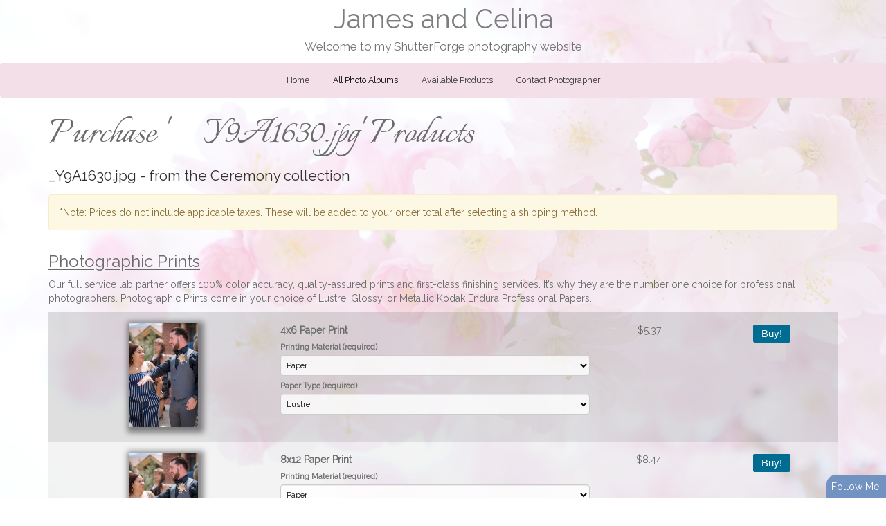

--- FILE ---
content_type: text/html; charset=utf-8
request_url: http://jamesandcelina.scottsmith.photos/albums/Ceremony/448221/_Y9A1630/products
body_size: 16092
content:


<!DOCTYPE html>
<html lang="en-us">
<head><title>Purchase _Y9A1630.jpg by Scott Smith Photography</title>
    <!--meta-->
    <meta name="viewport" content="width=device-width, initial-scale=1.0" /><meta name="author" content="Scott Smith Photography" /><meta name="geo.region" /><meta name="geo.position" /><meta name="theme-color" content="inherit" /><meta name="msapplication-navbutton-color" content="inherit" /><meta name="apple-mobile-web-app-capable" content="yes" /><meta name="apple-mobile-web-app-status-bar-style" content="inherit" /><meta name="rating" content="general" /><meta property="og:site_name" content="Photography by Scott Smith Photography" /><meta property="og:image" content="http://jamesandcelina.scottsmith.photos/images/user/bab470c8-5c04-4945-951f-0049d9ad62e5/resized_c01b2f20-316c-4cba-85a3-11a8c3cd5fe6.jpg" /><meta property="og:description" content="Purchase _Y9A1630.jpg by Scott Smith Photography, from the Ceremony album. - Fine Art Prints, Canvas or Metal Products" /><meta property="og:title" content="Purchase _Y9A1630.jpg by Scott Smith Photography" /><meta property="og:url" content="http://jamesandcelina.scottsmith.photos/albums/Ceremony/448221/_Y9A1630/products" /><meta property="og:type" content="website" /><meta name="description" content="Purchase _Y9A1630.jpg by Scott Smith Photography, from the Ceremony album. - Fine Art Prints, Canvas or Metal Products" /><meta name="keywords" content=", purchase, prints, order prints, purchase photography, photography by Scott Smith Photography, _Y9A1630.jpg, ,_Y9A1630.jpg by Scott Smith Photography, - Fine Art Prints, Canvas or Metal Products" /><meta name="robots" content="all" />

    <!--CSS-->
    <link href='//s1.village.photos/styles/2-0-21506/polaroids.css' rel='stylesheet' type='text/css' /><link href='//s1.village.photos/styles/2-0-21506/custom-TemplatedMaster.css' rel='stylesheet' type='text/css' /><link href="//s1.village.photos/vendor/bootstrap/css/bootstrap.min.css" rel="stylesheet" type="text/css" />
    <!--[if lt IE 9]>
        <script src="https://oss.maxcdn.com/libs/html5shiv/3.7.0/html5shiv.js"></script>
        <script src="https://oss.maxcdn.com/libs/respond.js/1.4.2/respond.min.js"></script>
    <![endif]-->
    <link href='//s1.village.photos/styles/2-0-21506/ssSlider.css' rel='stylesheet' type='text/css' /><link href='//s1.village.photos/styles/2-0-21506/sf-menu.css' rel='stylesheet' type='text/css' /><link href="/styles/buttons.css" rel="stylesheet" type="text/css" />
    <style type="text/css">
        html {
            overflow-y: scroll;
        }
        html, body, form {
            margin: 0;
            padding: 0;
        }
        input[type=text], input[type=password]{
            color:#333 !important;
        }
        .image, .fullsize{
            user-drag: none !important; 
            user-select: none !important;
            -moz-user-select: none !important;
            -webkit-user-drag: none !important;
            -webkit-user-select: none !important;
            -webkit-touch-callout: none !important;
            -ms-user-select: none !important;
            -khtml-user-select: none !important;   
            -o-user-select: none !important;    
        }
        body {
            font-family: Trebuchet MS, Verdana,Arial,sans-serif;
            font-size: 10pt;
            position: relative;
        }

        #frameWrapper {
            position: absolute;
            top: 3em;
            left: 0;
            right: 0;
            bottom: 0;
            overflow: hidden;
            -webkit-overflow-scrolling: touch;
        }

        .alertButton {
            position: fixed;
            bottom: -100%;
            right: 0;
            border-top-left-radius: 14px;
            font-size: 14px;
            color: White;
            background-color: #7292c2;
            z-index: 10000;
            padding: 7px;
            cursor: pointer;
        }

        .subscribe {
            position: fixed;
            background-color: white;
            top: 5em;
            left: 10em;
            right: 10em;
            bottom: 5em;
            border: 1px solid #666;
            overflow: hidden;
            -webkit-box-shadow: 0px 0px 15px 6px rgba(0,0,0,0.15);
            -moz-box-shadow: 0px 0px 15px 6px rgba(0,0,0,0.15);
            box-shadow: 0px 0px 15px 6px rgba(0,0,0,0.15);
            z-index: 10000;
        }

        #closeButton {
            cursor: pointer;
            position: absolute;
            top: 0.5em;
            right: 0.5em;
            z-index: 10200;
        }

        .fancybox img{
            max-width:8em;
            max-height:8em;
        }
        
        .article-image{
            width:100%;
            height:auto;
            border:none;
        }
        .articleBody img
        {
            max-width:100%;
        }
        .article-preview{
            max-width:100%;
            padding:1em;
            font-size:18px;
            margin-left:auto;
            margin-right:auto;
        }
        .article-preview-image{
           width:100%;
           margin-bottom:0.5em;
        }
        .article-preview-title{
            font-weight:bold;
            font-size:18px;
        }
        .article-preview-byline{
            font-weight:100;
            font-size:14px;
        }

        @media (max-width:700px) {
            .subscribe {
                top: 2em;
                left: 2em;
                right: 1em;
                bottom: 1em;
            }
            .articles {
                margin-right:auto !important;
                position:initial;
                display:block;
                clear:both;
            }
            .articlesCalendar {
                position:initial !important;
                width:auto !important;
            }
        }

        .form-group {
            display: block;
            margin-bottom: 0.25em;
            margin-top: 0.25em;
            font-size: 1em;
            text-align: left;
        }

        .control-label {
            display: block;
            font-weight: bold;
            font-size: 1em;
            margin-bottom: 4px;
            margin-top: 6px;
        }

        .form-control {
            display: block;
            border-radius: 4px;
            padding: 4px;
            font-size: 1em;
            box-sizing: border-box;
            width: 100%;
            background-color: rgba(255,255,255,0.8);
            color: black;
        }
        /*Google map add-on*/
        #mapContainer{
            display:none;
        }
        #map {
            height: 400px;
            width: 100%;
        }
        .iw_content{
            text-align:center;
            width:100%;
        }
        .iw_content img{
            max-width:150px;
            max-height:150px;
            display:inline-block;
        }
        .customize-highlight{
            background-color:rgba(255,0,0,0.5) !important;
        }
    </style>
    <link rel='stylesheet' href='//s1.village.photos/sfstyles/2-0-21506/modern.css'/>
    <!--scripts-->
    <script type="text/javascript" src="https://code.jquery.com/jquery-1.12.4.min.js" integrity="sha256-ZosEbRLbNQzLpnKIkEdrPv7lOy9C27hHQ+Xp8a4MxAQ=" crossorigin="anonymous"></script>
    <script src="//s1.village.photos/vendor/bootstrap/js/bootstrap.min.js"></script>
    <script type="text/javascript" src="https://apis.google.com/js/plusone.js"></script>
    
<script>
    (function (i, s, o, g, r, a, m) {
        i['GoogleAnalyticsObject'] = r; i[r] = i[r] || function () {
            (i[r].q = i[r].q || []).push(arguments)
        }, i[r].l = 1 * new Date(); a = s.createElement(o),
  m = s.getElementsByTagName(o)[0]; a.async = 1; a.src = g; m.parentNode.insertBefore(a, m)
    })(window, document, 'script', '//www.google-analytics.com/analytics.js', 'ga');
    ga('create', '', 'auto');
    ga('send', 'pageview');

</script>



    <script type="text/javascript">
        var suppressAlertSubscribe = false;
        var suppressManagementLink = false;
        $(window).ready(function(){
            $("#menuBurger").on("click", function(){
                $(this).parent().find(".navLinks").slideToggle("fast");
            });

            $(window).on('resize', function(){
                handleDropdownPositions();
            });
            handleDropdownPositions();
        });
            
        function handleDropdownPositions(){
            var w = window.innerWidth;
            $(".menuDropdown").each(function () {
                if (w < 768) {
                    $(this).css("margin-left", "0");
                }
                else {
                    var m = $(this).closest(".dropDownMenuItem");
                    var position = $(m).offset();
                    var width = $(this).outerWidth();

                    var r = position.left + width;
                    if (r > (w - 50)) {
                        var d = (r - w) + 50;
                        $(this).css("margin-left", -d + "px");
                    }
                    else {
                        $(this).css("margin-left", "0");
                    }
                }
            });
        }

        function setHourglass()
        {
            document.body.style.cursor = 'wait';
        }

        window.fbAsyncInit = function () {
            FB.init({
                xfbml: true,
                version: 'v2.1'
            });
        };

        (function (d, s, id) {
            var js, fjs = d.getElementsByTagName(s)[0];
            if (d.getElementById(id)) { return; }
            js = d.createElement(s); js.id = id;
            js.src = "//connect.facebook.net/en_US/sdk.js";
            fjs.parentNode.insertBefore(js, fjs);
        } (document, 'script', 'facebook-jssdk'));

       
        function showIframeDialog(u, title, allowScroll) {
            $("body").css("position", "fixed");
            var overflow = "hidden";
            var scrolling = "scrolling='No'";

            if (allowScroll == true) {
                overflow = "auto";
                scrolling = "";
            }
          
            var $modal = $("#modal");
            $modal.empty();
            $modal.append("<div id='modalTitle'>" + title + "</div>");
            $("#modal").append("<a id='modalClose' href='#' title='Close this window'></a>");
            $modal.append("<div id='frameWrapper'></div>");
            $("#frameWrapper").append("<iframe id='modalIframe' style='border:none;margin:0;padding:0;overflow:auto;' scrolling='yes' frameBorder='0' width='100%' height='100%' src='" + u + "'></iframe>");
            $("#overlay").show();
            $modal.show();
            
            $("#modalClose").on("click", function () {
                return closeModal();
            });
            return false;
        }

        function closeModal() {
            var $modal = $("#modal");
            $modal.hide();
            $modal.empty();
            $("#overlay").hide();
            $("body").css("position", "relative");
            return false;
        }

        function addToList_Click(id, title){
            if (id!='')
                showIframeDialog("/" + "list?id=" + id, title, true);//split to avoid being spidered by Google
            else
                showIframeDialog("/" + "list", title, true);
            return false;
        }

        function fbShare() {
            FB.ui({
                method: 'share',
                href: window.location.href
            }, function(response){});
        }

        $(window).ready(function () {
            try {
                $('.parallax-window').Parlx();
            }
            catch (error) { }
        });
    </script>
    <script src='//s1.village.photos/scripts/2-0-21506/parlx.js'  type='text/javascript'></script><link rel='canonical' href='http://jamesandcelina.scottsmith.photos/albums/Ceremony/448221/_Y9A1630/products' /></head>
<body onbeforeunload="setHourglass();" onunload="setHourglass();">
    <form method="post" action="./products" id="form">
<div class="aspNetHidden">
<input type="hidden" name="__VIEWSTATE" id="__VIEWSTATE" value="/[base64]/[base64]/lJjjhC29A==" />
</div>

        <div id="manageLinkContainer">
            <a id="hlManage" rel="nofollow" href="/manage/product.aspx?id=6a65727b-ec81-482c-a516-58bdcdd2e9d8">Manage</a>
        </div>
        
    <script type="application/ld+json">
    {
		"@context": "https://schema.org",
		"@type": "BreadcrumbList",
		"itemListElement": [
			 {
"@type": "ListItem",
"position": 1,
"item": {
    "@id": "http://jamesandcelina.scottsmith.photos/",
    "name": "James and Celina"
    }
}, {
"@type": "ListItem",
"position": 2,
"item": {
    "@id": "http://jamesandcelina.scottsmith.photos/albums",
    "name": "All Galleries"
    }
}, {
"@type": "ListItem",
"position": 3,
"item": {
    "@id": "http://jamesandcelina.scottsmith.photos/albums/Ceremony",
    "name": "Ceremony"
    }
}, {
"@type": "ListItem",
"position": 4,
"item": {
    "@id": "http://jamesandcelina.scottsmith.photos/albums/Ceremony/448221/_Y9A1630",
    "name": "_Y9A1630.jpg"
    }
}, {
"@type": "ListItem",
"position": 5,
"item": {
    "@id": "http://jamesandcelina.scottsmith.photos/albums/Ceremony/448221/_Y9A1630/products",
    "name": "Products"
    }
}
		]
    }
</script>
<link rel='stylesheet' href='https://fonts.googleapis.com/css?family=Raleway'/>
<link rel='stylesheet' href='https://fonts.googleapis.com/css?family=Raleway'/>
<link rel='stylesheet' href='//fonts.googleapis.com/css?family=Italianno'/>
<link rel='stylesheet' href='//fonts.googleapis.com/css?family=Italianno'/>
<link rel='stylesheet' href='//fonts.googleapis.com/css?family=Italianno'/>

<link rel="stylesheet" type="text/css" href="//s1.village.photos/styles/2-0-21506/icons-white.css"/>

<style type="text/css">
    .albumDescription{
        font-family:;
        font-size:;
        color:;
    }
    .collection-title{
        font-family:inherit;
        font-size:inherit;
        color:inherit;
    }
    .collection-description{
        font-family:inherit;
        font-size:inherit;
        color:inherit;
    }
    .text-background{
        background-color:rgba(128,128,128,0.5);
    }
    .image-title{
        white-space:nowrap;
        color: inherit;
        font-size:inherit;
        font-family:Inherit;
        overflow:hidden;
        text-overflow:ellipsis;
    }
    #slideshow{
        height:62vh;
    }
    div.circle-avatar-container {
        width: 100%;
        height: 12em;
        margin: 0;
        padding: 0;
        overflow:hidden;
    }
    div.circle-avatar{
        width: 100%;
        height:100%;
        border-radius:0;
        background-size: cover;
        background-position-y: center;
        background-position-x: center;
        background-repeat: no-repeat;
    }

    footer{
        background-color:inherit;
        color:rgb(49, 49, 49);
        font-size:11.5px;
        font-family:Inherit;
    }

    /*bootstrap override*/
    .navbar-default{
        border:none;
    }
    body{
        background-color:#ffffff;
        font-family:raleway;
        font-size:14px;
        color:rgb(107, 107, 107);
    }
    .page-background {
        background: url(//s1.village.photos/custom-images/backgrounds/japanese-cherry-trees-flowers-spring-japanese-flowering-cherry-54630.jpg) no-repeat center center;
        background-size:cover;
        opacity: 0.23;
        top: 0;
        left: 0;
        bottom:0;
        right: 0;
        position: fixed;
        z-index: -1;
    }
    a{
        color:inherit;
        text-decoration:inherit;
    }
    h1{
        font-family:inherit;
        color:inherit;
        font-size:30px;
    }
    h2{
        font-family:inherit;
        color:inherit;
        font-size:24px;
    }
    h3{
        font-family:inherit;
        color:inherit;
        font-size:20px;
    }
    h4{
        font-family:inherit;
        color:inherit;
        font-size:18px;
    }
    .header-color{
        background-color:inherit;
    }
    .menu-color{
        background-color:rgb(243, 223, 231);
    }
    .collection-image-container{
        margin-top:16px;
        margin-bottom:32px;
        width:100%;
        height:384px;
        background-size:cover;
    }

  
    /*menu links*/
    #menuBurger{
        margin-top:8px;
        font-size:24px;
        text-align:center;
        cursor:pointer;
        color:rgb(51, 51, 51);
        border:none;
        text-align:center;
    }  
    .menuDropdown{
        background-color:rgba(243, 223, 231, 0.8) !important;
    }
    /*bootstrap first*/

    /*main links*/
        .navbar-nav>li>a{
            font-family:Inherit !important;
            color:rgb(51, 51, 51) !important;
            font-size:12.2px !important;
        }
        .navbar-nav > li > a.active,
        .navbar-nav > li > a:hover{
            color:rgb(0, 0, 0) !important;
            background-color: transparent !important;
        }

    /*Dropdown links*/
        .menuDropdown a{
            font-family:Inherit !important;
            color:rgb(70, 70, 70) !important;
            font-size:11.8px !important;
        }
        .menuDropdown a:hover,
        .menuDropdown a.active{
            color:rgb(0, 0, 0) !important;
            background-color: transparent !important;
        }

    /*all others*/

    /*Main nav links*/
    #menu > .navLinks > li > .menuLink
    {
        font-family:Inherit !important;
        color:rgb(51, 51, 51)!important;
        font-size:12.2px !important;
    }
    /*Main nav links active and hover*/
    #menu > .navLinks > li > .menuLink.active,
    #menu > .navLinks > li > .menuLink:hover{
        color:rgb(0, 0, 0) !important;
    }

    /*Dropdown links*/
    #menu > .navLinks > .dropDownMenuItem > .menuDropdown > li > .menuLink,
    {
        font-family:Inherit !important;
        color:rgb(70, 70, 70)!important;
        font-size:11.8px !important;
    }

    /*Dropdown links active and hover*/
    #menu > .navLinks > .dropDownMenuItem > .menuDropdown > li > .menuLink:hover,
    #menu > .navLinks > .dropDownMenuItem > .menuDropdown > li > .menuLink.active
    {
        color:rgb(0, 0, 0) !important;
    }

    /*dropdown link size*/
    #menu > .navLinks > .dropDownMenuItem > .menuDropdown > li > .menuLink
    {
        font-family:Inherit!important;
        color:rgb(70, 70, 70)!important;
        font-size:11.8px !important;
    }
    .websiteTitle, .websiteTitle:hover
    {
        text-decoration:none;
        font-family:raleway;
        color:rgb(125, 125, 125);
        font-size:38.5px;
    }
    .websiteMessage{
        font-family:Inherit;
        color:rgb(115, 115, 115);
        font-size:17px;
    }
    .pageTitle{
        font-family:italianno;
        color:rgb(107, 107, 107);
        font-size:61px;
    }
    .pageSubtitle{
        font-family:Inherit;
        color:rgb(49, 49, 49);
        font-size:20.5px;
    }
    .albumTitle{
        color: #333333;
        font-size:43px;
        font-family:italianno;
    }
</style>

    <div class="page-background"></div>
    <div class="header-color">
        <div class="container" style="text-align:CENTER;">
            <a href="/" class="websiteTitle">James and Celina</a>
            
            <div class="websiteMessage">Welcome to my ShutterForge photography website</div>
        </div>
        <nav id="mainNav" class="navbar navbar-default  menu-color">
            <div class="container-fluid">
                <div class="navbar-header">
                    <div id="menuBurger" class="collapsed" data-toggle="collapse" data-target="#bs-example-navbar-collapse-1">
                      <span class="glyphicon glyphicon-menu-hamburger"></span>
                    </div>
                </div>
                <div class="collapse navbar-collapse" id="bs-example-navbar-collapse-1">
                    <ul id="menu" class="nav navbar-nav navLinks">
                        
                        <li id='HomeMenuLink' class="">
                            <a href="/" onclick="" class="menuLink " title="">Home</a>
                            
                        </li>
                        
                        <li id='AlbumsMenuLink' class="dropDownMenuItem">
                            <a href="/albums" onclick="" class="menuLink active" title="">All Photo Albums</a>
                            <ul class='menuDropdown'><li><a href='/albums/Bride-and-Groom' class='menuLink'>Bride and Groom</a></li><li><a href='/albums/Ceremony' class='menuLink active'>Ceremony</a></li><li><a href='/albums/First-Dances--Cake--Boquet-and-Garter' class='menuLink'>First Dances, Cake, Boquet and Garter</a></li><li><a href='/albums/Group-Photos' class='menuLink'>Group Photos</a></li><li><a href='/albums/Location-and-Details' class='menuLink'>Location and Details</a></li></ul>
                        </li>
                        
                        <li id='ProductsMenuLink' class="">
                            <a href="/products" onclick="" class="menuLink " title="">Available Products</a>
                            
                        </li>
                        
                        <li id='ContactMenuLink' class="">
                            <a href="/contact" onclick="" class="menuLink " title="">Contact Photographer</a>
                            
                        </li>
                        
                    </ul>
                </div>
            </div>
        </nav>
    </div>
    <div class="mainContent container">
        
        <div class="page-product">
            <h1 class="pageTitle">
                Purchase '_Y9A1630.jpg' Products
            </h1>
            <div class="pageSubtitle">
                
            </div>
            <div class="pageSubtitle">
                <a href="/albums/Ceremony/448221/-Y9A1630-jpg">_Y9A1630.jpg</a> - from the <a href="/albums/Ceremony">Ceremony</a> collection
            </div>
            <div class='alert alert-warning'>*Note: Prices do not include applicable taxes. These will be added to your order total after selecting a shipping method.</div><h2 class='productSectionTitle'>Photographic Prints</h2><span><p>Our full service lab partner offers 100% color accuracy, quality-assured prints and first-class finishing services. It’s why they are the number one choice for professional photographers. Photographic Prints come in your choice of Lustre, Glossy, or Metallic Kodak Endura Professional Papers.</p></span><div class='productsTableContainer'><div class='productsTable'><div class='productRow'><div class='productCell centerAlign'><div class='productPaperContainer' style='width:100.0px;height:150.0px;'><img style='position:absolute;width:100.0px;height:150.0px;left:0.0px;top:0.0px;' src='/images/user/bab470c8-5c04-4945-951f-0049d9ad62e5/tn_c01b2f20-316c-4cba-85a3-11a8c3cd5fe6.jpg' alt='Preview of _Y9A1630.jpg'/></div></div><div class='productCell' style='text-align:left;'><b>4x6 Paper Print</b><br/><div class='form-group' style='font-size:0.8em;'><label class='control-label'>Printing Material (required)</label><select name="ddl_options_17-Printing_Material" class='form-control input-sm'><option value="3">Paper</option></select></div><div class='form-group' style='font-size:0.8em;'><label class='control-label'>Paper Type (required)</label><select name="ddl_options_17-Paper_Type" class='form-control input-sm'><option value="5">Lustre</option><option value="4">Glossy</option><option value="6">Metallic</option></select></div><br/></div><meta itemprop="xxxprice" content="5.37"/><div class='productCell rightAlign bold'>$5.37</div><div class='productCell centerAlign'>   <button type='submit' class='myButton' name='addToCart' value='777558'>Buy!</button></div></div><div class='productRow'><div class='productCell centerAlign'><div class='productPaperContainer' style='width:100.0px;height:150.0px;'><img style='position:absolute;width:100.0px;height:150.0px;left:0.0px;top:0.0px;' src='/images/user/bab470c8-5c04-4945-951f-0049d9ad62e5/tn_c01b2f20-316c-4cba-85a3-11a8c3cd5fe6.jpg' alt='Preview of _Y9A1630.jpg'/></div></div><div class='productCell' style='text-align:left;'><b>8x12  Paper Print</b><br/><div class='form-group' style='font-size:0.8em;'><label class='control-label'>Printing Material (required)</label><select name="ddl_options_27-Printing_Material" class='form-control input-sm'><option value="3">Paper</option></select></div><div class='form-group' style='font-size:0.8em;'><label class='control-label'>Paper Type (required)</label><select name="ddl_options_27-Paper_Type" class='form-control input-sm'><option value="5">Lustre</option><option value="4">Glossy</option><option value="6">Metallic</option></select></div><br/></div><meta itemprop="xxxprice" content="8.44"/><div class='productCell rightAlign bold'>$8.44</div><div class='productCell centerAlign'>   <button type='submit' class='myButton' name='addToCart' value='777559'>Buy!</button></div></div><div class='productRow'><div class='productCell centerAlign'><div class='productPaperContainer' style='width:100.0px;height:150.0px;'><img style='position:absolute;width:100.0px;height:150.0px;left:0.0px;top:0.0px;' src='/images/user/bab470c8-5c04-4945-951f-0049d9ad62e5/tn_c01b2f20-316c-4cba-85a3-11a8c3cd5fe6.jpg' alt='Preview of _Y9A1630.jpg'/></div></div><div class='productCell' style='text-align:left;'><b>10x15 Paper Print</b><br/><div class='form-group' style='font-size:0.8em;'><label class='control-label'>Printing Material (required)</label><select name="ddl_options_31-Printing_Material" class='form-control input-sm'><option value="3">Paper</option></select></div><div class='form-group' style='font-size:0.8em;'><label class='control-label'>Paper Type (required)</label><select name="ddl_options_31-Paper_Type" class='form-control input-sm'><option value="5">Lustre</option><option value="4">Glossy</option><option value="6">Metallic</option></select></div><br/></div><meta itemprop="xxxprice" content="10.06"/><div class='productCell rightAlign bold'>$10.06</div><div class='productCell centerAlign'>   <button type='submit' class='myButton' name='addToCart' value='777562'>Buy!</button></div></div><div class='productRow'><div class='productCell centerAlign'><div class='productPaperContainer' style='width:100.0px;height:150.0px;'><img style='position:absolute;width:100.0px;height:150.0px;left:0.0px;top:0.0px;' src='/images/user/bab470c8-5c04-4945-951f-0049d9ad62e5/tn_c01b2f20-316c-4cba-85a3-11a8c3cd5fe6.jpg' alt='Preview of _Y9A1630.jpg'/></div></div><div class='productCell' style='text-align:left;'><b>16x24 Paper Print</b><br/><div class='form-group' style='font-size:0.8em;'><label class='control-label'>Printing Material (required)</label><select name="ddl_options_41-Printing_Material" class='form-control input-sm'><option value="3">Paper</option></select></div><div class='form-group' style='font-size:0.8em;'><label class='control-label'>Paper Type (required)</label><select name="ddl_options_41-Paper_Type" class='form-control input-sm'><option value="5">Lustre</option><option value="4">Glossy</option><option value="6">Metallic</option></select></div><br/></div><meta itemprop="xxxprice" content="30.55"/><div class='productCell rightAlign bold'>$30.55</div><div class='productCell centerAlign'>   <button type='submit' class='myButton' name='addToCart' value='777567'>Buy!</button></div></div><div class='productRow'><div class='productCell centerAlign'><div class='productPaperContainer' style='width:100.0px;height:150.0px;'><img style='position:absolute;width:100.0px;height:150.0px;left:0.0px;top:0.0px;' src='/images/user/bab470c8-5c04-4945-951f-0049d9ad62e5/tn_c01b2f20-316c-4cba-85a3-11a8c3cd5fe6.jpg' alt='Preview of _Y9A1630.jpg'/></div></div><div class='productCell' style='text-align:left;'><b>12x18 Paper Print</b><br/><div class='form-group' style='font-size:0.8em;'><label class='control-label'>Printing Material (required)</label><select name="ddl_options_37-Printing_Material" class='form-control input-sm'><option value="3">Paper</option></select></div><div class='form-group' style='font-size:0.8em;'><label class='control-label'>Paper Type (required)</label><select name="ddl_options_37-Paper_Type" class='form-control input-sm'><option value="5">Lustre</option><option value="4">Glossy</option><option value="6">Metallic</option></select></div><br/></div><meta itemprop="xxxprice" content="12.24"/><div class='productCell rightAlign bold'>$12.24</div><div class='productCell centerAlign'>   <button type='submit' class='myButton' name='addToCart' value='777563'>Buy!</button></div></div><div class='productRow'><div class='productCell centerAlign'><div class='productPaperContainer' style='width:100.0px;height:150.0px;'><img style='position:absolute;width:100.0px;height:150.0px;left:0.0px;top:0.0px;' src='/images/user/bab470c8-5c04-4945-951f-0049d9ad62e5/tn_c01b2f20-316c-4cba-85a3-11a8c3cd5fe6.jpg' alt='Preview of _Y9A1630.jpg'/></div></div><div class='productCell' style='text-align:left;'><b>20x30 Paper Print</b><br/><div class='form-group' style='font-size:0.8em;'><label class='control-label'>Printing Material (required)</label><select name="ddl_options_44-Printing_Material" class='form-control input-sm'><option value="3">Paper</option></select></div><div class='form-group' style='font-size:0.8em;'><label class='control-label'>Paper Type (required)</label><select name="ddl_options_44-Paper_Type" class='form-control input-sm'><option value="5">Lustre</option><option value="4">Glossy</option><option value="6">Metallic</option></select></div><br/></div><meta itemprop="xxxprice" content="39.53"/><div class='productCell rightAlign bold'>$39.53</div><div class='productCell centerAlign'>   <button type='submit' class='myButton' name='addToCart' value='777571'>Buy!</button></div></div><div class='productRow'><div class='productCell centerAlign'><div class='productPaperContainer' style='width:100.0px;height:150.0px;'><img style='position:absolute;width:100.0px;height:150.0px;left:0.0px;top:0.0px;' src='/images/user/bab470c8-5c04-4945-951f-0049d9ad62e5/tn_c01b2f20-316c-4cba-85a3-11a8c3cd5fe6.jpg' alt='Preview of _Y9A1630.jpg'/></div></div><div class='productCell' style='text-align:left;'><b>24x36 Paper Print</b><br/><div class='form-group' style='font-size:0.8em;'><label class='control-label'>Printing Material (required)</label><select name="ddl_options_46-Printing_Material" class='form-control input-sm'><option value="3">Paper</option></select></div><div class='form-group' style='font-size:0.8em;'><label class='control-label'>Paper Type (required)</label><select name="ddl_options_46-Paper_Type" class='form-control input-sm'><option value="5">Lustre</option><option value="4">Glossy</option><option value="6">Metallic</option></select></div><br/></div><meta itemprop="xxxprice" content="65.40"/><div class='productCell rightAlign bold'>$65.40</div><div class='productCell centerAlign'>   <button type='submit' class='myButton' name='addToCart' value='777574'>Buy!</button></div></div><div class='productRow'><div class='productCell centerAlign'><div class='productPaperContainer' style='width:100.0px;height:150.0px;'><img style='position:absolute;width:100.0px;height:150.0px;left:0.0px;top:0.0px;' src='/images/user/bab470c8-5c04-4945-951f-0049d9ad62e5/tn_c01b2f20-316c-4cba-85a3-11a8c3cd5fe6.jpg' alt='Preview of _Y9A1630.jpg'/></div></div><div class='productCell' style='text-align:left;'><b>30x45 Paper Print</b><br/><div class='form-group' style='font-size:0.8em;'><label class='control-label'>Printing Material (required)</label><select name="ddl_options_49-Printing_Material" class='form-control input-sm'><option value="3">Paper</option></select></div><div class='form-group' style='font-size:0.8em;'><label class='control-label'>Paper Type (required)</label><select name="ddl_options_49-Paper_Type" class='form-control input-sm'><option value="5">Lustre</option><option value="4">Glossy</option><option value="6">Metallic</option></select></div><br/></div><meta itemprop="xxxprice" content="78.35"/><div class='productCell rightAlign bold'>$78.35</div><div class='productCell centerAlign'>   <button type='submit' class='myButton' name='addToCart' value='777577'>Buy!</button></div></div></div></div></span><h2 class='productSectionTitle'>Canvas Products</h2><span><p>Our Fine Art Canvas is perfect for when you want to take an exceptional image to another level. We’re certain that you will love the results. The Canvas Print is stretched around a 3/4" frame and stapled to the sides. The image does not wrap around to the sides of the frame. It is only visible on the front of the stretcher frame, unlike our Gallery Wrap wall display product. <a href='https://www.whcc.com/products/prints/canvas-prints' target='_new'>Click here</a> to review various canvas mountain options.</p></span><div class='productsTableContainer'><div class='productsTable'><div class='productRow'><div class='productCell centerAlign'><div class='productPaperContainer' style='width:100.0px;height:150.0px;'><img style='position:absolute;width:100.0px;height:150.0px;left:0.0px;top:0.0px;' src='/images/user/bab470c8-5c04-4945-951f-0049d9ad62e5/tn_c01b2f20-316c-4cba-85a3-11a8c3cd5fe6.jpg' alt='Preview of _Y9A1630.jpg'/></div></div><div class='productCell' style='text-align:left;'><b>8x12 Fine Art Gallery Wrap</b><br/><div class='form-group' style='font-size:0.8em;'><label class='control-label'>Border (required)</label><select name="ddl_options_71-Border" class='form-control input-sm'><option value="66">White border on sides</option><option value="67">Black border on sides</option></select></div><div class='form-group' style='font-size:0.8em;'><label class='control-label'>Mounting (required)</label><select name="ddl_options_71-Mounting" class='form-control input-sm'><option value="70">No mounting hardware</option><option value="69">Sawtooth hangers and bumpers</option></select></div><br/></div><meta itemprop="xxxprice" content="61.50"/><div class='productCell rightAlign bold'>$61.50</div><div class='productCell centerAlign'>   <button type='submit' class='myButton' name='addToCart' value='777561'>Buy!</button></div></div><div class='productRow'><div class='productCell centerAlign'><div class='productPaperContainer' style='width:100.0px;height:150.0px;'><img style='position:absolute;width:100.0px;height:150.0px;left:0.0px;top:0.0px;' src='/images/user/bab470c8-5c04-4945-951f-0049d9ad62e5/tn_c01b2f20-316c-4cba-85a3-11a8c3cd5fe6.jpg' alt='Preview of _Y9A1630.jpg'/></div></div><div class='productCell' style='text-align:left;'><b>16x24 Premium Fine Art Gallery Wrap</b><br/><div class='form-group' style='font-size:0.8em;'><label class='control-label'>Border (required)</label><select name="ddl_options_67-Border" class='form-control input-sm'><option value="81">White border on sides</option><option value="82">Black border on sides</option></select></div><div class='form-group' style='font-size:0.8em;'><label class='control-label'>Mounting (required)</label><select name="ddl_options_67-Mounting" class='form-control input-sm'><option value="84">No mounting hardware</option><option value="83">Sawtooth hangers and bumpers with paper backing</option><option value="85">Wire hanger and bumpers without paper backing</option><option value="86">Wire hanger and bumpers with black paper backing</option></select></div><div class='form-group' style='font-size:0.8em;'><label class='control-label'>Finish (required)</label><select name="ddl_options_67-Finish" class='form-control input-sm'><option value="87">Lamination semi-gloss</option><option value="88">Lamination matte</option></select></div><br/></div><meta itemprop="xxxprice" content="156.00"/><div class='productCell rightAlign bold'>$156.00</div><div class='productCell centerAlign'>   <button type='submit' class='myButton' name='addToCart' value='777569'>Buy!</button></div></div><div class='productRow'><div class='productCell centerAlign'><div class='productPaperContainer' style='width:100.0px;height:150.0px;'><img style='position:absolute;width:100.0px;height:150.0px;left:0.0px;top:0.0px;' src='/images/user/bab470c8-5c04-4945-951f-0049d9ad62e5/tn_c01b2f20-316c-4cba-85a3-11a8c3cd5fe6.jpg' alt='Preview of _Y9A1630.jpg'/></div></div><div class='productCell' style='text-align:left;'><b>16x24 Fine Art Gallery Wrap</b><br/><div class='form-group' style='font-size:0.8em;'><label class='control-label'>Border (required)</label><select name="ddl_options_68-Border" class='form-control input-sm'><option value="66">White border on sides</option><option value="67">Black border on sides</option></select></div><div class='form-group' style='font-size:0.8em;'><label class='control-label'>Mounting (required)</label><select name="ddl_options_68-Mounting" class='form-control input-sm'><option value="70">No mounting hardware</option><option value="69">Sawtooth hangers and bumpers</option></select></div><br/></div><meta itemprop="xxxprice" content="120.38"/><div class='productCell rightAlign bold'>$120.38</div><div class='productCell centerAlign'>   <button type='submit' class='myButton' name='addToCart' value='777570'>Buy!</button></div></div><div class='productRow'><div class='productCell centerAlign'><div class='productPaperContainer' style='width:100.0px;height:150.0px;'><img style='position:absolute;width:100.0px;height:150.0px;left:0.0px;top:0.0px;' src='/images/user/bab470c8-5c04-4945-951f-0049d9ad62e5/tn_c01b2f20-316c-4cba-85a3-11a8c3cd5fe6.jpg' alt='Preview of _Y9A1630.jpg'/></div></div><div class='productCell' style='text-align:left;'><b>12x18 Fine Art Gallery Wrap</b><br/><div class='form-group' style='font-size:0.8em;'><label class='control-label'>Border (required)</label><select name="ddl_options_69-Border" class='form-control input-sm'><option value="66">White border on sides</option><option value="67">Black border on sides</option></select></div><div class='form-group' style='font-size:0.8em;'><label class='control-label'>Mounting (required)</label><select name="ddl_options_69-Mounting" class='form-control input-sm'><option value="70">No mounting hardware</option><option value="69">Sawtooth hangers and bumpers</option></select></div><br/></div><meta itemprop="xxxprice" content="87.75"/><div class='productCell rightAlign bold'>$87.75</div><div class='productCell centerAlign'>   <button type='submit' class='myButton' name='addToCart' value='777565'>Buy!</button></div></div><div class='productRow'><div class='productCell centerAlign'><div class='productPaperContainer' style='width:100.0px;height:150.0px;'><img style='position:absolute;width:100.0px;height:150.0px;left:0.0px;top:0.0px;' src='/images/user/bab470c8-5c04-4945-951f-0049d9ad62e5/tn_c01b2f20-316c-4cba-85a3-11a8c3cd5fe6.jpg' alt='Preview of _Y9A1630.jpg'/></div></div><div class='productCell' style='text-align:left;'><b>12x18 Premium Fine Art Gallery Wrap</b><br/><div class='form-group' style='font-size:0.8em;'><label class='control-label'>Border (required)</label><select name="ddl_options_70-Border" class='form-control input-sm'><option value="81">White border on sides</option><option value="82">Black border on sides</option></select></div><div class='form-group' style='font-size:0.8em;'><label class='control-label'>Mounting (required)</label><select name="ddl_options_70-Mounting" class='form-control input-sm'><option value="84">No mounting hardware</option><option value="83">Sawtooth hangers and bumpers with paper backing</option><option value="85">Wire hanger and bumpers without paper backing</option><option value="86">Wire hanger and bumpers with black paper backing</option></select></div><div class='form-group' style='font-size:0.8em;'><label class='control-label'>Finish (required)</label><select name="ddl_options_70-Finish" class='form-control input-sm'><option value="87">Lamination semi-gloss</option><option value="88">Lamination matte</option></select></div><br/></div><meta itemprop="xxxprice" content="115.65"/><div class='productCell rightAlign bold'>$115.65</div><div class='productCell centerAlign'>   <button type='submit' class='myButton' name='addToCart' value='777566'>Buy!</button></div></div><div class='productRow'><div class='productCell centerAlign'><div class='productPaperContainer' style='width:100.0px;height:150.0px;'><img style='position:absolute;width:100.0px;height:150.0px;left:0.0px;top:0.0px;' src='/images/user/bab470c8-5c04-4945-951f-0049d9ad62e5/tn_c01b2f20-316c-4cba-85a3-11a8c3cd5fe6.jpg' alt='Preview of _Y9A1630.jpg'/></div></div><div class='productCell' style='text-align:left;'><b>20x30 Fine Art Gallery Wrap</b><br/><div class='form-group' style='font-size:0.8em;'><label class='control-label'>Border (required)</label><select name="ddl_options_78-Border" class='form-control input-sm'><option value="66">White border on sides</option><option value="67">Black border on sides</option></select></div><div class='form-group' style='font-size:0.8em;'><label class='control-label'>Mounting (required)</label><select name="ddl_options_78-Mounting" class='form-control input-sm'><option value="70">No mounting hardware</option><option value="69">Sawtooth hangers and bumpers</option></select></div><br/></div><meta itemprop="xxxprice" content="159.00"/><div class='productCell rightAlign bold'>$159.00</div><div class='productCell centerAlign'>   <button type='submit' class='myButton' name='addToCart' value='777573'>Buy!</button></div></div><div class='productRow'><div class='productCell centerAlign'><div class='productPaperContainer' style='width:100.0px;height:150.0px;'><img style='position:absolute;width:100.0px;height:150.0px;left:0.0px;top:0.0px;' src='/images/user/bab470c8-5c04-4945-951f-0049d9ad62e5/tn_c01b2f20-316c-4cba-85a3-11a8c3cd5fe6.jpg' alt='Preview of _Y9A1630.jpg'/></div></div><div class='productCell' style='text-align:left;'><b>24x36 Fine Art Gallery Wrap</b><br/><div class='form-group' style='font-size:0.8em;'><label class='control-label'>Border (required)</label><select name="ddl_options_75-Border" class='form-control input-sm'><option value="66">White border on sides</option><option value="67">Black border on sides</option></select></div><div class='form-group' style='font-size:0.8em;'><label class='control-label'>Mounting (required)</label><select name="ddl_options_75-Mounting" class='form-control input-sm'><option value="70">No mounting hardware</option><option value="69">Sawtooth hangers and bumpers</option></select></div><br/></div><meta itemprop="xxxprice" content="204.38"/><div class='productCell rightAlign bold'>$204.38</div><div class='productCell centerAlign'>   <button type='submit' class='myButton' name='addToCart' value='777576'>Buy!</button></div></div><div class='productRow'><div class='productCell centerAlign'><div class='productPaperContainer' style='width:100.0px;height:150.0px;'><img style='position:absolute;width:100.0px;height:150.0px;left:0.0px;top:0.0px;' src='/images/user/bab470c8-5c04-4945-951f-0049d9ad62e5/tn_c01b2f20-316c-4cba-85a3-11a8c3cd5fe6.jpg' alt='Preview of _Y9A1630.jpg'/></div></div><div class='productCell' style='text-align:left;'><b>40x60 Fine Art Gallery Wrap</b><br/><div class='form-group' style='font-size:0.8em;'><label class='control-label'>Border (required)</label><select name="ddl_options_76-Border" class='form-control input-sm'><option value="66">White border on sides</option><option value="67">Black border on sides</option></select></div><div class='form-group' style='font-size:0.8em;'><label class='control-label'>Mounting (required)</label><select name="ddl_options_76-Mounting" class='form-control input-sm'><option value="70">No mounting hardware</option><option value="69">Sawtooth hangers and bumpers</option></select></div><br/></div><meta itemprop="xxxprice" content="448.50"/><div class='productCell rightAlign bold'>$448.50</div><div class='productCell centerAlign'>   <button type='submit' class='myButton' name='addToCart' value='777578'>Buy!</button></div></div></div></div></span><h2 class='productSectionTitle'>Metal Prints</h2><span><p>The brilliance of our Metal Prints is unparalleled! Using an innovative dye sublimation process, your custom images are printed directly onto high quality aluminum for a clean and lasting finish. Our Metal Prints show off vibrant colors in a way no other medium can. Your most captivating shots take on life-like depth and dimension for an impressive display that stands the test of time. <a href='https://www.whcc.com/products/wall-displays/metal-prints' target='_new'>Click here</a> to review metal print mounting and base treatment options.</p></span><div class='productsTableContainer'><div class='productsTable'><div class='productRow'><div class='productCell centerAlign'><div class='productPaperContainer' style='width:100.0px;height:150.0px;'><img style='position:absolute;width:100.0px;height:150.0px;left:0.0px;top:0.0px;' src='/images/user/bab470c8-5c04-4945-951f-0049d9ad62e5/tn_c01b2f20-316c-4cba-85a3-11a8c3cd5fe6.jpg' alt='Preview of _Y9A1630.jpg'/></div></div><div class='productCell' style='text-align:left;'><b>8x12 Metal Print</b><br/><div class='form-group' style='font-size:0.8em;'><label class='control-label'>Mounting Option</label><select name="ddl_options_60-Mounting_Option" class='form-control input-sm'><option value="">Choose a Mounting Option (optional)</option><option value="1">3/4" metal mounting bracket +$7.00</option><option value="2">Small metal posts +$22.50</option><option value="68">Easel back +$5.00</option></select></div><div class='form-group' style='font-size:0.8em;'><label class='control-label'>Base (required)</label><select name="ddl_options_60-Base" class='form-control input-sm'><option value="13">White Base</option><option value="15">Clear Base</option></select></div><div class='form-group' style='font-size:0.8em;'><label class='control-label'>Finish (required)</label><select name="ddl_options_60-Finish" class='form-control input-sm'><option value="16">High Gloss Finish</option><option value="17">Matte Finish</option></select></div><br/></div><meta itemprop="xxxprice" content="33.00"/><div class='productCell rightAlign bold'>$33.00</div><div class='productCell centerAlign'>   <button type='submit' class='myButton' name='addToCart' value='777560'>Buy!</button></div></div><div class='productRow'><div class='productCell centerAlign'><div class='productPaperContainer' style='width:100.0px;height:150.0px;'><img style='position:absolute;width:100.0px;height:150.0px;left:0.0px;top:0.0px;' src='/images/user/bab470c8-5c04-4945-951f-0049d9ad62e5/tn_c01b2f20-316c-4cba-85a3-11a8c3cd5fe6.jpg' alt='Preview of _Y9A1630.jpg'/></div></div><div class='productCell' style='text-align:left;'><b>16x24 Metal Print</b><br/><div class='form-group' style='font-size:0.8em;'><label class='control-label'>Mounting Option</label><select name="ddl_options_61-Mounting_Option" class='form-control input-sm'><option value="">Choose a Mounting Option (optional)</option><option value="24">3/4" metal mounting bracket +$10.00</option><option value="25">Small metal posts +$22.50</option></select></div><div class='form-group' style='font-size:0.8em;'><label class='control-label'>Base (required)</label><select name="ddl_options_61-Base" class='form-control input-sm'><option value="26">White Base</option><option value="27">Clear Base</option></select></div><div class='form-group' style='font-size:0.8em;'><label class='control-label'>Finish (required)</label><select name="ddl_options_61-Finish" class='form-control input-sm'><option value="28">High Gloss Finish</option><option value="29">Matte Finish</option></select></div><br/></div><meta itemprop="xxxprice" content="123.00"/><div class='productCell rightAlign bold'>$123.00</div><div class='productCell centerAlign'>   <button type='submit' class='myButton' name='addToCart' value='777568'>Buy!</button></div></div><div class='productRow'><div class='productCell centerAlign'><div class='productPaperContainer' style='width:100.0px;height:150.0px;'><img style='position:absolute;width:100.0px;height:150.0px;left:0.0px;top:0.0px;' src='/images/user/bab470c8-5c04-4945-951f-0049d9ad62e5/tn_c01b2f20-316c-4cba-85a3-11a8c3cd5fe6.jpg' alt='Preview of _Y9A1630.jpg'/></div></div><div class='productCell' style='text-align:left;'><b>12x18 Metal Print</b><br/><div class='form-group' style='font-size:0.8em;'><label class='control-label'>Mounting Option</label><select name="ddl_options_65-Mounting_Option" class='form-control input-sm'><option value="">Choose a Mounting Option (optional)</option><option value="24">3/4" metal mounting bracket +$10.00</option><option value="25">Small metal posts +$22.50</option></select></div><div class='form-group' style='font-size:0.8em;'><label class='control-label'>Base (required)</label><select name="ddl_options_65-Base" class='form-control input-sm'><option value="26">White Base</option><option value="27">Clear Base</option></select></div><div class='form-group' style='font-size:0.8em;'><label class='control-label'>Finish (required)</label><select name="ddl_options_65-Finish" class='form-control input-sm'><option value="28">High Gloss Finish</option><option value="29">Matte Finish</option></select></div><br/></div><meta itemprop="xxxprice" content="66.00"/><div class='productCell rightAlign bold'>$66.00</div><div class='productCell centerAlign'>   <button type='submit' class='myButton' name='addToCart' value='777564'>Buy!</button></div></div><div class='productRow'><div class='productCell centerAlign'><div class='productPaperContainer' style='width:100.0px;height:150.0px;'><img style='position:absolute;width:100.0px;height:150.0px;left:0.0px;top:0.0px;' src='/images/user/bab470c8-5c04-4945-951f-0049d9ad62e5/tn_c01b2f20-316c-4cba-85a3-11a8c3cd5fe6.jpg' alt='Preview of _Y9A1630.jpg'/></div></div><div class='productCell' style='text-align:left;'><b>20x30 Metal Print</b><br/><div class='form-group' style='font-size:0.8em;'><label class='control-label'>Mounting Option</label><select name="ddl_options_64-Mounting_Option" class='form-control input-sm'><option value="">Choose a Mounting Option (optional)</option><option value="60">3/4" metal mounting bracket +$15.00</option><option value="61">Large metal posts +$30.00</option></select></div><div class='form-group' style='font-size:0.8em;'><label class='control-label'>Base (required)</label><select name="ddl_options_64-Base" class='form-control input-sm'><option value="62">White Base</option><option value="63">Clear Base</option></select></div><div class='form-group' style='font-size:0.8em;'><label class='control-label'>Finish (required)</label><select name="ddl_options_64-Finish" class='form-control input-sm'><option value="64">High Gloss Finish</option><option value="65">Matte Finish</option></select></div><br/></div><meta itemprop="xxxprice" content="172.50"/><div class='productCell rightAlign bold'>$172.50</div><div class='productCell centerAlign'>   <button type='submit' class='myButton' name='addToCart' value='777572'>Buy!</button></div></div><div class='productRow'><div class='productCell centerAlign'><div class='productPaperContainer' style='width:100.0px;height:150.0px;'><img style='position:absolute;width:100.0px;height:150.0px;left:0.0px;top:0.0px;' src='/images/user/bab470c8-5c04-4945-951f-0049d9ad62e5/tn_c01b2f20-316c-4cba-85a3-11a8c3cd5fe6.jpg' alt='Preview of _Y9A1630.jpg'/></div></div><div class='productCell' style='text-align:left;'><b>24x36 Metal Print</b><br/><div class='form-group' style='font-size:0.8em;'><label class='control-label'>Mounting Option</label><select name="ddl_options_63-Mounting_Option" class='form-control input-sm'><option value="">Choose a Mounting Option (optional)</option><option value="60">3/4" metal mounting bracket +$15.00</option><option value="61">Large metal posts +$30.00</option></select></div><div class='form-group' style='font-size:0.8em;'><label class='control-label'>Base (required)</label><select name="ddl_options_63-Base" class='form-control input-sm'><option value="62">White Base</option><option value="63">Clear Base</option></select></div><div class='form-group' style='font-size:0.8em;'><label class='control-label'>Finish (required)</label><select name="ddl_options_63-Finish" class='form-control input-sm'><option value="64">High Gloss Finish</option><option value="65">Matte Finish</option></select></div><br/></div><meta itemprop="xxxprice" content="277.50"/><div class='productCell rightAlign bold'>$277.50</div><div class='productCell centerAlign'>   <button type='submit' class='myButton' name='addToCart' value='777575'>Buy!</button></div></div></div></div></span><script type="application/ld+json">
            {
            "@context": "http://schema.org/",
            "@type": "Product",
            "name": "_Y9A1630.jpg",
            "image": "/images/user/bab470c8-5c04-4945-951f-0049d9ad62e5/resized_c01b2f20-316c-4cba-85a3-11a8c3cd5fe6.jpg",
            "description": "No description provided.",
            "brand": {
                "@type": "Thing",
                "name": "Scott Smith Photography"
            },
            "mpn": "6a65727b-ec81-482c-a516-58bdcdd2e9d8",
            "sku": "-Y9A1630-jpg",
            
            "offers": 
                [
            {
                "@type": "Offer",
                "price": "5.37",
                "priceValidUntil": "2/16/2026 9:02:06 PM",
                "name":"4\"x6\" Photo Print",
                "seller": {
                    "@type": "Person",
                    "name": "Scott Smith Photography"
                },
                "priceCurrency": "USD",
                "itemCondition": "http://schema.org/NewCondition",
                "availability": "http://schema.org/InStock",
                "url": "http://jamesandcelina.scottsmith.photos/albums/Ceremony/448221/_Y9A1630/products"
            },
            {
                "@type": "Offer",
                "price": "8.44",
                "priceValidUntil": "2/16/2026 9:02:06 PM",
                "name":"8\"x12\" Photo Print",
                "seller": {
                    "@type": "Person",
                    "name": "Scott Smith Photography"
                },
                "priceCurrency": "USD",
                "itemCondition": "http://schema.org/NewCondition",
                "availability": "http://schema.org/InStock",
                "url": "http://jamesandcelina.scottsmith.photos/albums/Ceremony/448221/_Y9A1630/products"
            },
            {
                "@type": "Offer",
                "price": "10.06",
                "priceValidUntil": "2/16/2026 9:02:06 PM",
                "name":"10\"x15\" Photo Print",
                "seller": {
                    "@type": "Person",
                    "name": "Scott Smith Photography"
                },
                "priceCurrency": "USD",
                "itemCondition": "http://schema.org/NewCondition",
                "availability": "http://schema.org/InStock",
                "url": "http://jamesandcelina.scottsmith.photos/albums/Ceremony/448221/_Y9A1630/products"
            },
            {
                "@type": "Offer",
                "price": "30.55",
                "priceValidUntil": "2/16/2026 9:02:06 PM",
                "name":"16\"x24\" Photo Print",
                "seller": {
                    "@type": "Person",
                    "name": "Scott Smith Photography"
                },
                "priceCurrency": "USD",
                "itemCondition": "http://schema.org/NewCondition",
                "availability": "http://schema.org/InStock",
                "url": "http://jamesandcelina.scottsmith.photos/albums/Ceremony/448221/_Y9A1630/products"
            },
            {
                "@type": "Offer",
                "price": "12.24",
                "priceValidUntil": "2/16/2026 9:02:06 PM",
                "name":"12\"x18\" Photo Print",
                "seller": {
                    "@type": "Person",
                    "name": "Scott Smith Photography"
                },
                "priceCurrency": "USD",
                "itemCondition": "http://schema.org/NewCondition",
                "availability": "http://schema.org/InStock",
                "url": "http://jamesandcelina.scottsmith.photos/albums/Ceremony/448221/_Y9A1630/products"
            },
            {
                "@type": "Offer",
                "price": "39.53",
                "priceValidUntil": "2/16/2026 9:02:06 PM",
                "name":"20\"x30\" Photo Print",
                "seller": {
                    "@type": "Person",
                    "name": "Scott Smith Photography"
                },
                "priceCurrency": "USD",
                "itemCondition": "http://schema.org/NewCondition",
                "availability": "http://schema.org/InStock",
                "url": "http://jamesandcelina.scottsmith.photos/albums/Ceremony/448221/_Y9A1630/products"
            },
            {
                "@type": "Offer",
                "price": "65.40",
                "priceValidUntil": "2/16/2026 9:02:06 PM",
                "name":"24\"x36\" Photo Print",
                "seller": {
                    "@type": "Person",
                    "name": "Scott Smith Photography"
                },
                "priceCurrency": "USD",
                "itemCondition": "http://schema.org/NewCondition",
                "availability": "http://schema.org/InStock",
                "url": "http://jamesandcelina.scottsmith.photos/albums/Ceremony/448221/_Y9A1630/products"
            },
            {
                "@type": "Offer",
                "price": "78.35",
                "priceValidUntil": "2/16/2026 9:02:06 PM",
                "name":"30\"x45\" Photo Print",
                "seller": {
                    "@type": "Person",
                    "name": "Scott Smith Photography"
                },
                "priceCurrency": "USD",
                "itemCondition": "http://schema.org/NewCondition",
                "availability": "http://schema.org/InStock",
                "url": "http://jamesandcelina.scottsmith.photos/albums/Ceremony/448221/_Y9A1630/products"
            },
            {
                "@type": "Offer",
                "price": "61.50",
                "priceValidUntil": "2/16/2026 9:02:06 PM",
                "name":"8\"x12\" Canvas Print",
                "seller": {
                    "@type": "Person",
                    "name": "Scott Smith Photography"
                },
                "priceCurrency": "USD",
                "itemCondition": "http://schema.org/NewCondition",
                "availability": "http://schema.org/InStock",
                "url": "http://jamesandcelina.scottsmith.photos/albums/Ceremony/448221/_Y9A1630/products"
            },
            {
                "@type": "Offer",
                "price": "156.00",
                "priceValidUntil": "2/16/2026 9:02:06 PM",
                "name":"16\"x24\" Canvas Print",
                "seller": {
                    "@type": "Person",
                    "name": "Scott Smith Photography"
                },
                "priceCurrency": "USD",
                "itemCondition": "http://schema.org/NewCondition",
                "availability": "http://schema.org/InStock",
                "url": "http://jamesandcelina.scottsmith.photos/albums/Ceremony/448221/_Y9A1630/products"
            },
            {
                "@type": "Offer",
                "price": "120.38",
                "priceValidUntil": "2/16/2026 9:02:06 PM",
                "name":"16\"x24\" Canvas Print",
                "seller": {
                    "@type": "Person",
                    "name": "Scott Smith Photography"
                },
                "priceCurrency": "USD",
                "itemCondition": "http://schema.org/NewCondition",
                "availability": "http://schema.org/InStock",
                "url": "http://jamesandcelina.scottsmith.photos/albums/Ceremony/448221/_Y9A1630/products"
            },
            {
                "@type": "Offer",
                "price": "87.75",
                "priceValidUntil": "2/16/2026 9:02:06 PM",
                "name":"12\"x18\" Canvas Print",
                "seller": {
                    "@type": "Person",
                    "name": "Scott Smith Photography"
                },
                "priceCurrency": "USD",
                "itemCondition": "http://schema.org/NewCondition",
                "availability": "http://schema.org/InStock",
                "url": "http://jamesandcelina.scottsmith.photos/albums/Ceremony/448221/_Y9A1630/products"
            },
            {
                "@type": "Offer",
                "price": "115.65",
                "priceValidUntil": "2/16/2026 9:02:06 PM",
                "name":"12\"x18\" Canvas Print",
                "seller": {
                    "@type": "Person",
                    "name": "Scott Smith Photography"
                },
                "priceCurrency": "USD",
                "itemCondition": "http://schema.org/NewCondition",
                "availability": "http://schema.org/InStock",
                "url": "http://jamesandcelina.scottsmith.photos/albums/Ceremony/448221/_Y9A1630/products"
            },
            {
                "@type": "Offer",
                "price": "159.00",
                "priceValidUntil": "2/16/2026 9:02:06 PM",
                "name":"20\"x30\" Canvas Print",
                "seller": {
                    "@type": "Person",
                    "name": "Scott Smith Photography"
                },
                "priceCurrency": "USD",
                "itemCondition": "http://schema.org/NewCondition",
                "availability": "http://schema.org/InStock",
                "url": "http://jamesandcelina.scottsmith.photos/albums/Ceremony/448221/_Y9A1630/products"
            },
            {
                "@type": "Offer",
                "price": "204.38",
                "priceValidUntil": "2/16/2026 9:02:06 PM",
                "name":"24\"x36\" Canvas Print",
                "seller": {
                    "@type": "Person",
                    "name": "Scott Smith Photography"
                },
                "priceCurrency": "USD",
                "itemCondition": "http://schema.org/NewCondition",
                "availability": "http://schema.org/InStock",
                "url": "http://jamesandcelina.scottsmith.photos/albums/Ceremony/448221/_Y9A1630/products"
            },
            {
                "@type": "Offer",
                "price": "448.50",
                "priceValidUntil": "2/16/2026 9:02:06 PM",
                "name":"40\"x60\" Canvas Print",
                "seller": {
                    "@type": "Person",
                    "name": "Scott Smith Photography"
                },
                "priceCurrency": "USD",
                "itemCondition": "http://schema.org/NewCondition",
                "availability": "http://schema.org/InStock",
                "url": "http://jamesandcelina.scottsmith.photos/albums/Ceremony/448221/_Y9A1630/products"
            },
            {
                "@type": "Offer",
                "price": "33.00",
                "priceValidUntil": "2/16/2026 9:02:06 PM",
                "name":"8\"x12\" Metal Print",
                "seller": {
                    "@type": "Person",
                    "name": "Scott Smith Photography"
                },
                "priceCurrency": "USD",
                "itemCondition": "http://schema.org/NewCondition",
                "availability": "http://schema.org/InStock",
                "url": "http://jamesandcelina.scottsmith.photos/albums/Ceremony/448221/_Y9A1630/products"
            },
            {
                "@type": "Offer",
                "price": "123.00",
                "priceValidUntil": "2/16/2026 9:02:06 PM",
                "name":"16\"x24\" Metal Print",
                "seller": {
                    "@type": "Person",
                    "name": "Scott Smith Photography"
                },
                "priceCurrency": "USD",
                "itemCondition": "http://schema.org/NewCondition",
                "availability": "http://schema.org/InStock",
                "url": "http://jamesandcelina.scottsmith.photos/albums/Ceremony/448221/_Y9A1630/products"
            },
            {
                "@type": "Offer",
                "price": "66.00",
                "priceValidUntil": "2/16/2026 9:02:06 PM",
                "name":"12\"x18\" Metal Print",
                "seller": {
                    "@type": "Person",
                    "name": "Scott Smith Photography"
                },
                "priceCurrency": "USD",
                "itemCondition": "http://schema.org/NewCondition",
                "availability": "http://schema.org/InStock",
                "url": "http://jamesandcelina.scottsmith.photos/albums/Ceremony/448221/_Y9A1630/products"
            },
            {
                "@type": "Offer",
                "price": "172.50",
                "priceValidUntil": "2/16/2026 9:02:06 PM",
                "name":"20\"x30\" Metal Print",
                "seller": {
                    "@type": "Person",
                    "name": "Scott Smith Photography"
                },
                "priceCurrency": "USD",
                "itemCondition": "http://schema.org/NewCondition",
                "availability": "http://schema.org/InStock",
                "url": "http://jamesandcelina.scottsmith.photos/albums/Ceremony/448221/_Y9A1630/products"
            },
            {
                "@type": "Offer",
                "price": "277.50",
                "priceValidUntil": "2/16/2026 9:02:06 PM",
                "name":"24\"x36\" Metal Print",
                "seller": {
                    "@type": "Person",
                    "name": "Scott Smith Photography"
                },
                "priceCurrency": "USD",
                "itemCondition": "http://schema.org/NewCondition",
                "availability": "http://schema.org/InStock",
                "url": "http://jamesandcelina.scottsmith.photos/albums/Ceremony/448221/_Y9A1630/products"
            }]
            }
            </script>
        </div>
        

        

        

        <div class="social"><div class='socialShareButton'><div class='fb-like' data-href='http://jamesandcelina.scottsmith.photos/albums/Ceremony/448221/_Y9A1630/products' data-layout='button_count' data-action='like' data-show-faces='false' data-share='true' style='vertical-align:top;'></div></div><div class='socialShareButton'><a class='tumblr-share-button' data-tags='James and Celina' {TumblrShareSettings} href='https://www.tumblr.com/share'></a><script id = 'tumblr-js' async src = 'https://assets.tumblr.com/share-button.js' ></script></div><div class='socialShareButton'><a href = 'https://twitter.com/share' class='twitter-share-button' hashtags='James and Celina' >Tweet</a><script>!function(d, s, id) { var js, fjs = d.getElementsByTagName(s)[0], p = /^ http:/.test(d.location) ? 'http' : 'https'; if (!d.getElementById(id)) { js = d.createElement(s); js.id = id; js.src = p + '://platform.twitter.com/widgets.js'; fjs.parentNode.insertBefore(js, fjs); } } (document, 'script', 'twitter-wjs');</script></div><div class='socialShareButton'><div style = 'display: inline-block;'><a data-pin-do='buttonBookmark' href='https://www.pinterest.com/pin/create/button/'></a></div></div></div>

        <div class="clear:both;"></div>

    </div>
            
    <footer>
        <div style="text-align:center;display:block;" itemscope itemtype="http://schema.org/Organization">
            <meta itemprop="logo" content="" />
            <meta itemprop="url" content="http://jamesandcelina.scottsmith.photos"/>
            
            
            
            
            
            
            
            
        </div>
        <div></div>
        <div class='tagLine'>All photos and content Copyright James and Celina. Website design and layout &copy; <a href="http://shutterforge.com" rel="nofollow">ShutterForge photography website hosting</a>. <a href="/credits">View full design credits</a>.</div>
    </footer>
   
    <script type="text/javascript">
        $(window).ready(function () {
            $(".fancybox").fancybox({
                padding: 16,
                helpers: {
                    overlay: {
                        locked: false
                    },
                    title	: { type : 'inside' },
                },
                beforeShow: function () {
                    /* Disable right click */
                    $.fancybox.wrap.bind("contextmenu", function (e) {
                        return false;
                    });
                    /* Disable drag */
                    $.fancybox.wrap.bind("dragstart", function (e) {
                        return false;
                    });
                }
            });

            var contentColumnCount = $(".content-column").length;
            $(".content-column").each(function () {
                $(this).addClass("col-sm-" + (12 / contentColumnCount));
            });

            modernResize();
            $(window).on("resize", function () { modernResize(); });
        });

        function modernResize() {
            var h = $("footer").height();
            $(".mainContent").css("padding-bottom", (h + 48 + 18) + "px");
        }
</script>


        <div id="overlay">
        </div>
        <div id="spinner" style="display: none;">
        </div>
        <div id="modal">
        </div>
        <script type="text/javascript">
            $(window).ready(function () {
                if (suppressManagementLink)
                    $("#manageLinkContainer").remove();
                if (suppressAlertSubscribe)
                    return;
                var disableSubscriptionFeatures = false;
                if (!disableSubscriptionFeatures)
                    setupAlertSystem();
            });

            function setupAlertSystem() {
                //setup alert popup
                $alertMarkup = $("<div class='alertButton'>Follow Me!</div>");
                $("body").append($alertMarkup);
                $alertModal = $("<div class='subscribe' id='alertSubscriptionContainer'><iframe src='/subscribe' width='100%' height='100%' border='0' frameborder='0' scrolling='no'></iframe></div>");
                $alertModal.append("<div id='closeButton'><img src='//s1.village.photos/assets/closeButton.png' style='width:1.5em;height:1.5em;' border='0'></div>");
                $alertMarkup.on('click touchstart', function () { openSubscriptions($alertModal); });
                $alertMarkup.animate({ bottom: '0px' }, 1000, function () { });
            }

            function openSubscriptions(o) {
                $alertMarkup.animate({ bottom: '-100%' }, 1000, function () { });
                $("body").append($alertModal);
            
                $("#closeButton").on('click touchstart', function () {
                    closeSubscriptionWindow();
                });
            }

            function closeSubscriptionWindow() {
                $("#alertSubscriptionContainer").remove();
                setupAlertSystem();
                return false;
            }
        </script>
        <link rel="stylesheet" href='//s1.village.photos/fancybox/jquery.fancybox.css' type="text/css" media="screen" />
        <script type="text/javascript" src="//s1.village.photos/fancybox/jquery.fancybox.pack.js" defer></script>
        <script src='//s1.village.photos/scripts/2-0-21506/ssSlider2.js'  type='text/javascript'></script>
        
        
        <script type="text/javascript">
            var webrequest='{"IDCustomSite":550,"Method":"GET","ExecutionTimeInMs":-1,"RequestIP":"3.15.9.158","RequestPath":"/albums/Ceremony/448221/_Y9A1630/products","Referer":"","UserAgent":"Mozilla/5.0 (Macintosh; Intel Mac OS X 10_15_7) AppleWebKit/537.36 (KHTML, like Gecko) Chrome/131.0.0.0 Safari/537.36; ClaudeBot/1.0; +claudebot@anthropic.com)","SystemMessage":"BasePage: OnUnload() complete. HTTP Status: 200","HttpAccept":"text/html,application/xhtml+xml,application/xml;q=0.9,image/webp,image/apng,*/*;q=0.8,application/signed-exchange;v=b3;q=0.9"}';
            var ajaxUrl='//webrequest.shutterforge.com';
            if (webrequest!='')
            {
                $.ajax({
                    type: "POST",
                    contentType: "application/json; charset=utf-8",
                    url: ajaxUrl + "/ajax.asmx/WebRequest?"+Math.random(),
                    data: webrequest,
                    dataType: "json",
                    success: function (data) {
                        //
                    },
                    error: function (xhr, status, error) {
                        window.console.log("View tracking failed. Details are below. Please contact the administrator.\r\n" + xhr.responseText + "," + status + "," + error);
                    }  
                });
            }
        </script>

        <script type='text/javascript'>
            (function ($) {
                 /**
                 * Copyright 2012, Digital Fusion
                 * Licensed under the MIT license.
                 * http://teamdf.com/jquery-plugins/license/
                 *
                 * @author Sam Sehnert
                 * @desc A small plugin that checks whether elements are within
                 *     the user visible viewport of a web browser.
                 *     only accounts for vertical position, not horizontal.
                 */
                $.fn.visible = function (partial) {
                    var $t = $(this),
                        $w = $(window),
                        viewTop = $w.scrollTop(),
                        viewBottom = viewTop + $w.height(),
                        _top = $t.offset().top,
                        _bottom = _top + $t.height(),
                        compareTop = partial === true ? _bottom : _top,
                        compareBottom = partial === true ? _top : _bottom;
                    return ((compareBottom <= viewBottom) && (compareTop >= viewTop));
                };
            })(jQuery);

            $(window).scroll(function (event) {
                $(".module").each(function (i, el) {
                    var el = $(el);
                    if (el.visible(true)) {
                        el.addClass("come-in");
                    }
                });
            });

            var win = $(window);
            var allMods = $(".module");

            // Already visible modules
            allMods.each(function (i, el) {
                var el = $(el);
                if (el.visible(true)) {
                    el.addClass("already-visible");
                }
            });

            win.scroll(function (event) {
                allMods.each(function (i, el) {
                    var el = $(el);
                    if (el.visible(true)) {
                        el.addClass("come-in");
                    }
                });
            });
</script>
    
<div class="aspNetHidden">

	<input type="hidden" name="__VIEWSTATEGENERATOR" id="__VIEWSTATEGENERATOR" value="60216A9B" />
</div></form>
    <!--this css must be at the bottom to override FB's injected styles-->
    <style type="text/css">
        .fb-like {
            font-size: 0;
            height: 20px !important;
            display: inline-block !important;
            vertical-align: top !important;
        }
        #dialog, #modal {
            font-family: Sans-Serif,arial,verdana;
            font-size: 1em;
            color: #333;
        }
    </style>
    <script async defer src="//assets.pinterest.com/js/pinit.js"></script>
</body>
</html>
